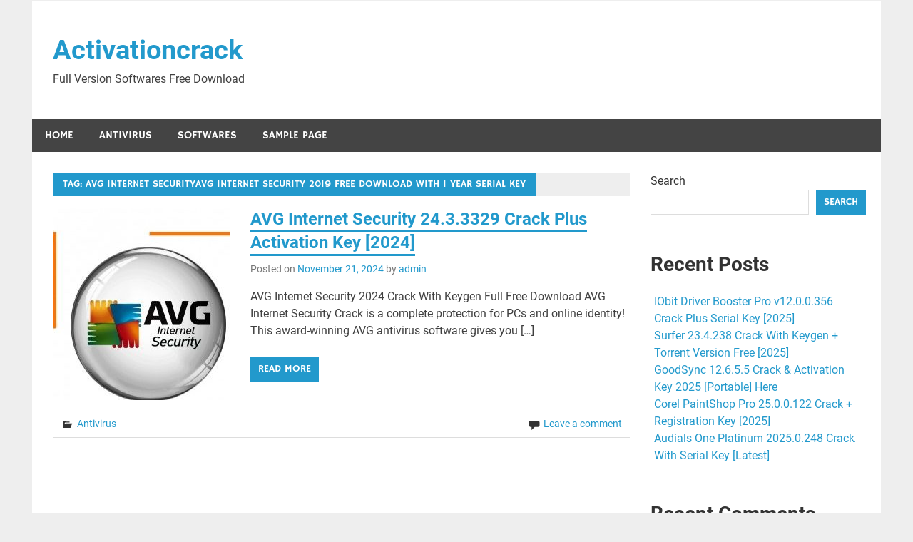

--- FILE ---
content_type: text/html; charset=UTF-8
request_url: https://activationcrack.com/tag/avg-internet-securityavg-internet-security-2019-free-download-with-1-year-serial-key/
body_size: 10216
content:
<!DOCTYPE html><html lang="en-US"><head><meta name="google-site-verification" content="wR2q_Z2SZZaxBmc1OKKGJ9Rwo4R7QK1FIJVe0MY9kF4" /><meta charset="UTF-8"><meta name="viewport" content="width=device-width, initial-scale=1"><link rel="profile" href="http://gmpg.org/xfn/11"><link rel="pingback" href="https://activationcrack.com/xmlrpc.php"><meta name='robots' content='index, follow, max-image-preview:large, max-snippet:-1, max-video-preview:-1' /><title>avg internet securityavg internet security 2019 free download with 1 year serial key Archives - Activationcrack</title><link rel="canonical" href="https://activationcrack.com/tag/avg-internet-securityavg-internet-security-2019-free-download-with-1-year-serial-key/" /><meta property="og:locale" content="en_US" /><meta property="og:type" content="article" /><meta property="og:title" content="avg internet securityavg internet security 2019 free download with 1 year serial key Archives - Activationcrack" /><meta property="og:url" content="https://activationcrack.com/tag/avg-internet-securityavg-internet-security-2019-free-download-with-1-year-serial-key/" /><meta property="og:site_name" content="Activationcrack" /><meta name="twitter:card" content="summary_large_image" /> <script type="application/ld+json" class="yoast-schema-graph">{"@context":"https://schema.org","@graph":[{"@type":"CollectionPage","@id":"https://activationcrack.com/tag/avg-internet-securityavg-internet-security-2019-free-download-with-1-year-serial-key/","url":"https://activationcrack.com/tag/avg-internet-securityavg-internet-security-2019-free-download-with-1-year-serial-key/","name":"avg internet securityavg internet security 2019 free download with 1 year serial key Archives - Activationcrack","isPartOf":{"@id":"https://activationcrack.com/#website"},"primaryImageOfPage":{"@id":"https://activationcrack.com/tag/avg-internet-securityavg-internet-security-2019-free-download-with-1-year-serial-key/#primaryimage"},"image":{"@id":"https://activationcrack.com/tag/avg-internet-securityavg-internet-security-2019-free-download-with-1-year-serial-key/#primaryimage"},"thumbnailUrl":"https://activationcrack.com/wp-content/uploads/2022/09/avg-internet-security-logo.jpg","breadcrumb":{"@id":"https://activationcrack.com/tag/avg-internet-securityavg-internet-security-2019-free-download-with-1-year-serial-key/#breadcrumb"},"inLanguage":"en-US"},{"@type":"ImageObject","inLanguage":"en-US","@id":"https://activationcrack.com/tag/avg-internet-securityavg-internet-security-2019-free-download-with-1-year-serial-key/#primaryimage","url":"https://activationcrack.com/wp-content/uploads/2022/09/avg-internet-security-logo.jpg","contentUrl":"https://activationcrack.com/wp-content/uploads/2022/09/avg-internet-security-logo.jpg","width":248,"height":283,"caption":"AVG Internet Security 22.8.3250 Crack Plus Activation Key 2022"},{"@type":"BreadcrumbList","@id":"https://activationcrack.com/tag/avg-internet-securityavg-internet-security-2019-free-download-with-1-year-serial-key/#breadcrumb","itemListElement":[{"@type":"ListItem","position":1,"name":"Home","item":"https://activationcrack.com/"},{"@type":"ListItem","position":2,"name":"avg internet securityavg internet security 2019 free download with 1 year serial key"}]},{"@type":"WebSite","@id":"https://activationcrack.com/#website","url":"https://activationcrack.com/","name":"Activationcrack","description":"Full Version Softwares Free Download","potentialAction":[{"@type":"SearchAction","target":{"@type":"EntryPoint","urlTemplate":"https://activationcrack.com/?s={search_term_string}"},"query-input":{"@type":"PropertyValueSpecification","valueRequired":true,"valueName":"search_term_string"}}],"inLanguage":"en-US"}]}</script> <link rel='dns-prefetch' href='//stats.wp.com' /><link rel="alternate" type="application/rss+xml" title="Activationcrack &raquo; Feed" href="https://activationcrack.com/feed/" /><link rel="alternate" type="application/rss+xml" title="Activationcrack &raquo; Comments Feed" href="https://activationcrack.com/comments/feed/" /><link rel="alternate" type="application/rss+xml" title="Activationcrack &raquo; avg internet securityavg internet security 2019 free download with 1 year serial key Tag Feed" href="https://activationcrack.com/tag/avg-internet-securityavg-internet-security-2019-free-download-with-1-year-serial-key/feed/" /><style id='wp-img-auto-sizes-contain-inline-css' type='text/css'>img:is([sizes=auto i],[sizes^="auto," i]){contain-intrinsic-size:3000px 1500px}
/*# sourceURL=wp-img-auto-sizes-contain-inline-css */</style><link rel='stylesheet' id='merlin-custom-fonts-css' href='https://activationcrack.com/wp-content/cache/autoptimize/autoptimize_single_40faf55b260ea67dcc3c2f16e2d9e4e5.php?ver=20180413' type='text/css' media='all' /><style id='wp-emoji-styles-inline-css' type='text/css'>img.wp-smiley, img.emoji {
		display: inline !important;
		border: none !important;
		box-shadow: none !important;
		height: 1em !important;
		width: 1em !important;
		margin: 0 0.07em !important;
		vertical-align: -0.1em !important;
		background: none !important;
		padding: 0 !important;
	}
/*# sourceURL=wp-emoji-styles-inline-css */</style><link rel='stylesheet' id='wp-block-library-css' href='https://activationcrack.com/wp-includes/css/dist/block-library/style.min.css?ver=6.9' type='text/css' media='all' /><style id='wp-block-archives-inline-css' type='text/css'>.wp-block-archives{box-sizing:border-box}.wp-block-archives-dropdown label{display:block}
/*# sourceURL=https://activationcrack.com/wp-includes/blocks/archives/style.min.css */</style><style id='wp-block-categories-inline-css' type='text/css'>.wp-block-categories{box-sizing:border-box}.wp-block-categories.alignleft{margin-right:2em}.wp-block-categories.alignright{margin-left:2em}.wp-block-categories.wp-block-categories-dropdown.aligncenter{text-align:center}.wp-block-categories .wp-block-categories__label{display:block;width:100%}
/*# sourceURL=https://activationcrack.com/wp-includes/blocks/categories/style.min.css */</style><style id='wp-block-heading-inline-css' type='text/css'>h1:where(.wp-block-heading).has-background,h2:where(.wp-block-heading).has-background,h3:where(.wp-block-heading).has-background,h4:where(.wp-block-heading).has-background,h5:where(.wp-block-heading).has-background,h6:where(.wp-block-heading).has-background{padding:1.25em 2.375em}h1.has-text-align-left[style*=writing-mode]:where([style*=vertical-lr]),h1.has-text-align-right[style*=writing-mode]:where([style*=vertical-rl]),h2.has-text-align-left[style*=writing-mode]:where([style*=vertical-lr]),h2.has-text-align-right[style*=writing-mode]:where([style*=vertical-rl]),h3.has-text-align-left[style*=writing-mode]:where([style*=vertical-lr]),h3.has-text-align-right[style*=writing-mode]:where([style*=vertical-rl]),h4.has-text-align-left[style*=writing-mode]:where([style*=vertical-lr]),h4.has-text-align-right[style*=writing-mode]:where([style*=vertical-rl]),h5.has-text-align-left[style*=writing-mode]:where([style*=vertical-lr]),h5.has-text-align-right[style*=writing-mode]:where([style*=vertical-rl]),h6.has-text-align-left[style*=writing-mode]:where([style*=vertical-lr]),h6.has-text-align-right[style*=writing-mode]:where([style*=vertical-rl]){rotate:180deg}
/*# sourceURL=https://activationcrack.com/wp-includes/blocks/heading/style.min.css */</style><style id='wp-block-latest-comments-inline-css' type='text/css'>ol.wp-block-latest-comments{box-sizing:border-box;margin-left:0}:where(.wp-block-latest-comments:not([style*=line-height] .wp-block-latest-comments__comment)){line-height:1.1}:where(.wp-block-latest-comments:not([style*=line-height] .wp-block-latest-comments__comment-excerpt p)){line-height:1.8}.has-dates :where(.wp-block-latest-comments:not([style*=line-height])),.has-excerpts :where(.wp-block-latest-comments:not([style*=line-height])){line-height:1.5}.wp-block-latest-comments .wp-block-latest-comments{padding-left:0}.wp-block-latest-comments__comment{list-style:none;margin-bottom:1em}.has-avatars .wp-block-latest-comments__comment{list-style:none;min-height:2.25em}.has-avatars .wp-block-latest-comments__comment .wp-block-latest-comments__comment-excerpt,.has-avatars .wp-block-latest-comments__comment .wp-block-latest-comments__comment-meta{margin-left:3.25em}.wp-block-latest-comments__comment-excerpt p{font-size:.875em;margin:.36em 0 1.4em}.wp-block-latest-comments__comment-date{display:block;font-size:.75em}.wp-block-latest-comments .avatar,.wp-block-latest-comments__comment-avatar{border-radius:1.5em;display:block;float:left;height:2.5em;margin-right:.75em;width:2.5em}.wp-block-latest-comments[class*=-font-size] a,.wp-block-latest-comments[style*=font-size] a{font-size:inherit}
/*# sourceURL=https://activationcrack.com/wp-includes/blocks/latest-comments/style.min.css */</style><style id='wp-block-latest-posts-inline-css' type='text/css'>.wp-block-latest-posts{box-sizing:border-box}.wp-block-latest-posts.alignleft{margin-right:2em}.wp-block-latest-posts.alignright{margin-left:2em}.wp-block-latest-posts.wp-block-latest-posts__list{list-style:none}.wp-block-latest-posts.wp-block-latest-posts__list li{clear:both;overflow-wrap:break-word}.wp-block-latest-posts.is-grid{display:flex;flex-wrap:wrap}.wp-block-latest-posts.is-grid li{margin:0 1.25em 1.25em 0;width:100%}@media (min-width:600px){.wp-block-latest-posts.columns-2 li{width:calc(50% - .625em)}.wp-block-latest-posts.columns-2 li:nth-child(2n){margin-right:0}.wp-block-latest-posts.columns-3 li{width:calc(33.33333% - .83333em)}.wp-block-latest-posts.columns-3 li:nth-child(3n){margin-right:0}.wp-block-latest-posts.columns-4 li{width:calc(25% - .9375em)}.wp-block-latest-posts.columns-4 li:nth-child(4n){margin-right:0}.wp-block-latest-posts.columns-5 li{width:calc(20% - 1em)}.wp-block-latest-posts.columns-5 li:nth-child(5n){margin-right:0}.wp-block-latest-posts.columns-6 li{width:calc(16.66667% - 1.04167em)}.wp-block-latest-posts.columns-6 li:nth-child(6n){margin-right:0}}:root :where(.wp-block-latest-posts.is-grid){padding:0}:root :where(.wp-block-latest-posts.wp-block-latest-posts__list){padding-left:0}.wp-block-latest-posts__post-author,.wp-block-latest-posts__post-date{display:block;font-size:.8125em}.wp-block-latest-posts__post-excerpt,.wp-block-latest-posts__post-full-content{margin-bottom:1em;margin-top:.5em}.wp-block-latest-posts__featured-image a{display:inline-block}.wp-block-latest-posts__featured-image img{height:auto;max-width:100%;width:auto}.wp-block-latest-posts__featured-image.alignleft{float:left;margin-right:1em}.wp-block-latest-posts__featured-image.alignright{float:right;margin-left:1em}.wp-block-latest-posts__featured-image.aligncenter{margin-bottom:1em;text-align:center}
/*# sourceURL=https://activationcrack.com/wp-includes/blocks/latest-posts/style.min.css */</style><style id='wp-block-search-inline-css' type='text/css'>.wp-block-search__button{margin-left:10px;word-break:normal}.wp-block-search__button.has-icon{line-height:0}.wp-block-search__button svg{height:1.25em;min-height:24px;min-width:24px;width:1.25em;fill:currentColor;vertical-align:text-bottom}:where(.wp-block-search__button){border:1px solid #ccc;padding:6px 10px}.wp-block-search__inside-wrapper{display:flex;flex:auto;flex-wrap:nowrap;max-width:100%}.wp-block-search__label{width:100%}.wp-block-search.wp-block-search__button-only .wp-block-search__button{box-sizing:border-box;display:flex;flex-shrink:0;justify-content:center;margin-left:0;max-width:100%}.wp-block-search.wp-block-search__button-only .wp-block-search__inside-wrapper{min-width:0!important;transition-property:width}.wp-block-search.wp-block-search__button-only .wp-block-search__input{flex-basis:100%;transition-duration:.3s}.wp-block-search.wp-block-search__button-only.wp-block-search__searchfield-hidden,.wp-block-search.wp-block-search__button-only.wp-block-search__searchfield-hidden .wp-block-search__inside-wrapper{overflow:hidden}.wp-block-search.wp-block-search__button-only.wp-block-search__searchfield-hidden .wp-block-search__input{border-left-width:0!important;border-right-width:0!important;flex-basis:0;flex-grow:0;margin:0;min-width:0!important;padding-left:0!important;padding-right:0!important;width:0!important}:where(.wp-block-search__input){appearance:none;border:1px solid #949494;flex-grow:1;font-family:inherit;font-size:inherit;font-style:inherit;font-weight:inherit;letter-spacing:inherit;line-height:inherit;margin-left:0;margin-right:0;min-width:3rem;padding:8px;text-decoration:unset!important;text-transform:inherit}:where(.wp-block-search__button-inside .wp-block-search__inside-wrapper){background-color:#fff;border:1px solid #949494;box-sizing:border-box;padding:4px}:where(.wp-block-search__button-inside .wp-block-search__inside-wrapper) .wp-block-search__input{border:none;border-radius:0;padding:0 4px}:where(.wp-block-search__button-inside .wp-block-search__inside-wrapper) .wp-block-search__input:focus{outline:none}:where(.wp-block-search__button-inside .wp-block-search__inside-wrapper) :where(.wp-block-search__button){padding:4px 8px}.wp-block-search.aligncenter .wp-block-search__inside-wrapper{margin:auto}.wp-block[data-align=right] .wp-block-search.wp-block-search__button-only .wp-block-search__inside-wrapper{float:right}
/*# sourceURL=https://activationcrack.com/wp-includes/blocks/search/style.min.css */</style><style id='wp-block-group-inline-css' type='text/css'>.wp-block-group{box-sizing:border-box}:where(.wp-block-group.wp-block-group-is-layout-constrained){position:relative}
/*# sourceURL=https://activationcrack.com/wp-includes/blocks/group/style.min.css */</style><style id='global-styles-inline-css' type='text/css'>:root{--wp--preset--aspect-ratio--square: 1;--wp--preset--aspect-ratio--4-3: 4/3;--wp--preset--aspect-ratio--3-4: 3/4;--wp--preset--aspect-ratio--3-2: 3/2;--wp--preset--aspect-ratio--2-3: 2/3;--wp--preset--aspect-ratio--16-9: 16/9;--wp--preset--aspect-ratio--9-16: 9/16;--wp--preset--color--black: #353535;--wp--preset--color--cyan-bluish-gray: #abb8c3;--wp--preset--color--white: #ffffff;--wp--preset--color--pale-pink: #f78da7;--wp--preset--color--vivid-red: #cf2e2e;--wp--preset--color--luminous-vivid-orange: #ff6900;--wp--preset--color--luminous-vivid-amber: #fcb900;--wp--preset--color--light-green-cyan: #7bdcb5;--wp--preset--color--vivid-green-cyan: #00d084;--wp--preset--color--pale-cyan-blue: #8ed1fc;--wp--preset--color--vivid-cyan-blue: #0693e3;--wp--preset--color--vivid-purple: #9b51e0;--wp--preset--color--primary: #2299cc;--wp--preset--color--light-gray: #f0f0f0;--wp--preset--color--dark-gray: #777777;--wp--preset--gradient--vivid-cyan-blue-to-vivid-purple: linear-gradient(135deg,rgb(6,147,227) 0%,rgb(155,81,224) 100%);--wp--preset--gradient--light-green-cyan-to-vivid-green-cyan: linear-gradient(135deg,rgb(122,220,180) 0%,rgb(0,208,130) 100%);--wp--preset--gradient--luminous-vivid-amber-to-luminous-vivid-orange: linear-gradient(135deg,rgb(252,185,0) 0%,rgb(255,105,0) 100%);--wp--preset--gradient--luminous-vivid-orange-to-vivid-red: linear-gradient(135deg,rgb(255,105,0) 0%,rgb(207,46,46) 100%);--wp--preset--gradient--very-light-gray-to-cyan-bluish-gray: linear-gradient(135deg,rgb(238,238,238) 0%,rgb(169,184,195) 100%);--wp--preset--gradient--cool-to-warm-spectrum: linear-gradient(135deg,rgb(74,234,220) 0%,rgb(151,120,209) 20%,rgb(207,42,186) 40%,rgb(238,44,130) 60%,rgb(251,105,98) 80%,rgb(254,248,76) 100%);--wp--preset--gradient--blush-light-purple: linear-gradient(135deg,rgb(255,206,236) 0%,rgb(152,150,240) 100%);--wp--preset--gradient--blush-bordeaux: linear-gradient(135deg,rgb(254,205,165) 0%,rgb(254,45,45) 50%,rgb(107,0,62) 100%);--wp--preset--gradient--luminous-dusk: linear-gradient(135deg,rgb(255,203,112) 0%,rgb(199,81,192) 50%,rgb(65,88,208) 100%);--wp--preset--gradient--pale-ocean: linear-gradient(135deg,rgb(255,245,203) 0%,rgb(182,227,212) 50%,rgb(51,167,181) 100%);--wp--preset--gradient--electric-grass: linear-gradient(135deg,rgb(202,248,128) 0%,rgb(113,206,126) 100%);--wp--preset--gradient--midnight: linear-gradient(135deg,rgb(2,3,129) 0%,rgb(40,116,252) 100%);--wp--preset--font-size--small: 13px;--wp--preset--font-size--medium: 20px;--wp--preset--font-size--large: 36px;--wp--preset--font-size--x-large: 42px;--wp--preset--spacing--20: 0.44rem;--wp--preset--spacing--30: 0.67rem;--wp--preset--spacing--40: 1rem;--wp--preset--spacing--50: 1.5rem;--wp--preset--spacing--60: 2.25rem;--wp--preset--spacing--70: 3.38rem;--wp--preset--spacing--80: 5.06rem;--wp--preset--shadow--natural: 6px 6px 9px rgba(0, 0, 0, 0.2);--wp--preset--shadow--deep: 12px 12px 50px rgba(0, 0, 0, 0.4);--wp--preset--shadow--sharp: 6px 6px 0px rgba(0, 0, 0, 0.2);--wp--preset--shadow--outlined: 6px 6px 0px -3px rgb(255, 255, 255), 6px 6px rgb(0, 0, 0);--wp--preset--shadow--crisp: 6px 6px 0px rgb(0, 0, 0);}:where(.is-layout-flex){gap: 0.5em;}:where(.is-layout-grid){gap: 0.5em;}body .is-layout-flex{display: flex;}.is-layout-flex{flex-wrap: wrap;align-items: center;}.is-layout-flex > :is(*, div){margin: 0;}body .is-layout-grid{display: grid;}.is-layout-grid > :is(*, div){margin: 0;}:where(.wp-block-columns.is-layout-flex){gap: 2em;}:where(.wp-block-columns.is-layout-grid){gap: 2em;}:where(.wp-block-post-template.is-layout-flex){gap: 1.25em;}:where(.wp-block-post-template.is-layout-grid){gap: 1.25em;}.has-black-color{color: var(--wp--preset--color--black) !important;}.has-cyan-bluish-gray-color{color: var(--wp--preset--color--cyan-bluish-gray) !important;}.has-white-color{color: var(--wp--preset--color--white) !important;}.has-pale-pink-color{color: var(--wp--preset--color--pale-pink) !important;}.has-vivid-red-color{color: var(--wp--preset--color--vivid-red) !important;}.has-luminous-vivid-orange-color{color: var(--wp--preset--color--luminous-vivid-orange) !important;}.has-luminous-vivid-amber-color{color: var(--wp--preset--color--luminous-vivid-amber) !important;}.has-light-green-cyan-color{color: var(--wp--preset--color--light-green-cyan) !important;}.has-vivid-green-cyan-color{color: var(--wp--preset--color--vivid-green-cyan) !important;}.has-pale-cyan-blue-color{color: var(--wp--preset--color--pale-cyan-blue) !important;}.has-vivid-cyan-blue-color{color: var(--wp--preset--color--vivid-cyan-blue) !important;}.has-vivid-purple-color{color: var(--wp--preset--color--vivid-purple) !important;}.has-black-background-color{background-color: var(--wp--preset--color--black) !important;}.has-cyan-bluish-gray-background-color{background-color: var(--wp--preset--color--cyan-bluish-gray) !important;}.has-white-background-color{background-color: var(--wp--preset--color--white) !important;}.has-pale-pink-background-color{background-color: var(--wp--preset--color--pale-pink) !important;}.has-vivid-red-background-color{background-color: var(--wp--preset--color--vivid-red) !important;}.has-luminous-vivid-orange-background-color{background-color: var(--wp--preset--color--luminous-vivid-orange) !important;}.has-luminous-vivid-amber-background-color{background-color: var(--wp--preset--color--luminous-vivid-amber) !important;}.has-light-green-cyan-background-color{background-color: var(--wp--preset--color--light-green-cyan) !important;}.has-vivid-green-cyan-background-color{background-color: var(--wp--preset--color--vivid-green-cyan) !important;}.has-pale-cyan-blue-background-color{background-color: var(--wp--preset--color--pale-cyan-blue) !important;}.has-vivid-cyan-blue-background-color{background-color: var(--wp--preset--color--vivid-cyan-blue) !important;}.has-vivid-purple-background-color{background-color: var(--wp--preset--color--vivid-purple) !important;}.has-black-border-color{border-color: var(--wp--preset--color--black) !important;}.has-cyan-bluish-gray-border-color{border-color: var(--wp--preset--color--cyan-bluish-gray) !important;}.has-white-border-color{border-color: var(--wp--preset--color--white) !important;}.has-pale-pink-border-color{border-color: var(--wp--preset--color--pale-pink) !important;}.has-vivid-red-border-color{border-color: var(--wp--preset--color--vivid-red) !important;}.has-luminous-vivid-orange-border-color{border-color: var(--wp--preset--color--luminous-vivid-orange) !important;}.has-luminous-vivid-amber-border-color{border-color: var(--wp--preset--color--luminous-vivid-amber) !important;}.has-light-green-cyan-border-color{border-color: var(--wp--preset--color--light-green-cyan) !important;}.has-vivid-green-cyan-border-color{border-color: var(--wp--preset--color--vivid-green-cyan) !important;}.has-pale-cyan-blue-border-color{border-color: var(--wp--preset--color--pale-cyan-blue) !important;}.has-vivid-cyan-blue-border-color{border-color: var(--wp--preset--color--vivid-cyan-blue) !important;}.has-vivid-purple-border-color{border-color: var(--wp--preset--color--vivid-purple) !important;}.has-vivid-cyan-blue-to-vivid-purple-gradient-background{background: var(--wp--preset--gradient--vivid-cyan-blue-to-vivid-purple) !important;}.has-light-green-cyan-to-vivid-green-cyan-gradient-background{background: var(--wp--preset--gradient--light-green-cyan-to-vivid-green-cyan) !important;}.has-luminous-vivid-amber-to-luminous-vivid-orange-gradient-background{background: var(--wp--preset--gradient--luminous-vivid-amber-to-luminous-vivid-orange) !important;}.has-luminous-vivid-orange-to-vivid-red-gradient-background{background: var(--wp--preset--gradient--luminous-vivid-orange-to-vivid-red) !important;}.has-very-light-gray-to-cyan-bluish-gray-gradient-background{background: var(--wp--preset--gradient--very-light-gray-to-cyan-bluish-gray) !important;}.has-cool-to-warm-spectrum-gradient-background{background: var(--wp--preset--gradient--cool-to-warm-spectrum) !important;}.has-blush-light-purple-gradient-background{background: var(--wp--preset--gradient--blush-light-purple) !important;}.has-blush-bordeaux-gradient-background{background: var(--wp--preset--gradient--blush-bordeaux) !important;}.has-luminous-dusk-gradient-background{background: var(--wp--preset--gradient--luminous-dusk) !important;}.has-pale-ocean-gradient-background{background: var(--wp--preset--gradient--pale-ocean) !important;}.has-electric-grass-gradient-background{background: var(--wp--preset--gradient--electric-grass) !important;}.has-midnight-gradient-background{background: var(--wp--preset--gradient--midnight) !important;}.has-small-font-size{font-size: var(--wp--preset--font-size--small) !important;}.has-medium-font-size{font-size: var(--wp--preset--font-size--medium) !important;}.has-large-font-size{font-size: var(--wp--preset--font-size--large) !important;}.has-x-large-font-size{font-size: var(--wp--preset--font-size--x-large) !important;}
/*# sourceURL=global-styles-inline-css */</style><style id='classic-theme-styles-inline-css' type='text/css'>/*! This file is auto-generated */
.wp-block-button__link{color:#fff;background-color:#32373c;border-radius:9999px;box-shadow:none;text-decoration:none;padding:calc(.667em + 2px) calc(1.333em + 2px);font-size:1.125em}.wp-block-file__button{background:#32373c;color:#fff;text-decoration:none}
/*# sourceURL=/wp-includes/css/classic-themes.min.css */</style><link rel='stylesheet' id='merlin-stylesheet-css' href='https://activationcrack.com/wp-content/cache/autoptimize/autoptimize_single_59d2e2ea06f60edaacf2bdc82f4bd512.php?ver=1.4.4' type='text/css' media='all' /><link rel='stylesheet' id='genericons-css' href='https://activationcrack.com/wp-content/cache/autoptimize/autoptimize_single_6caff7e9361823e3f5f93c9672c2670d.php?ver=3.1' type='text/css' media='all' /> <script defer type="text/javascript" src="https://activationcrack.com/wp-includes/js/jquery/jquery.min.js?ver=3.7.1" id="jquery-core-js"></script> <script defer type="text/javascript" src="https://activationcrack.com/wp-includes/js/jquery/jquery-migrate.min.js?ver=3.4.1" id="jquery-migrate-js"></script> <script defer type="text/javascript" src="https://activationcrack.com/wp-content/cache/autoptimize/autoptimize_single_05dd76de6e0d9789655c117d4125aa02.php?ver=20160719" id="merlin-jquery-navigation-js"></script> <script defer type="text/javascript" src="https://activationcrack.com/wp-content/cache/autoptimize/autoptimize_single_06c34aeaec7798c3379a1cf65eb9f884.php?ver=6.9" id="merlin-jquery-sidebar-js"></script> <link rel="https://api.w.org/" href="https://activationcrack.com/wp-json/" /><link rel="alternate" title="JSON" type="application/json" href="https://activationcrack.com/wp-json/wp/v2/tags/4037" /><link rel="EditURI" type="application/rsd+xml" title="RSD" href="https://activationcrack.com/xmlrpc.php?rsd" /><meta name="generator" content="WordPress 6.9" /><style>img#wpstats{display:none}</style></head><body class="archive tag tag-avg-internet-securityavg-internet-security-2019-free-download-with-1-year-serial-key tag-4037 wp-theme-merlin">
<div id="page" class="hfeed site"> <a class="skip-link screen-reader-text" href="#content">Skip to content</a><header id="masthead" class="site-header clearfix" role="banner"><div id="header-top" class="header-bar-wrap"><div id="header-bar" class="header-bar clearfix"></div></div><div class="header-main clearfix"><div id="logo" class="site-branding clearfix"><p class="site-title"><a href="https://activationcrack.com/" rel="home">Activationcrack</a></p><p class="site-description">Full Version Softwares Free Download</p></div><div class="header-widgets clearfix"></div></div><nav id="main-navigation" class="primary-navigation navigation clearfix" role="navigation"><ul id="menu-home" class="main-navigation-menu"><li id="menu-item-16" class="menu-item menu-item-type-custom menu-item-object-custom menu-item-home menu-item-16"><a href="https://activationcrack.com">Home</a></li><li id="menu-item-18" class="menu-item menu-item-type-taxonomy menu-item-object-category menu-item-18"><a href="https://activationcrack.com/category/antivirus/">Antivirus</a></li><li id="menu-item-19" class="menu-item menu-item-type-taxonomy menu-item-object-category menu-item-19"><a href="https://activationcrack.com/category/uncategorized/">Softwares</a></li><li id="menu-item-17" class="menu-item menu-item-type-post_type menu-item-object-page menu-item-17"><a href="https://activationcrack.com/sample-page/">Sample Page</a></li></ul></nav></header><div id="content" class="site-content container clearfix"><section id="primary" class="content-area"><main id="main" class="site-main" role="main"><header class="page-header"><h1 class="archive-title">Tag: <span>avg internet securityavg internet security 2019 free download with 1 year serial key</span></h1></header><article id="post-44" class="post-44 post type-post status-publish format-standard has-post-thumbnail hentry category-antivirus tag-avg-activation-key-generator tag-avg-antivirus-license-key-till tag-avg-internet-security tag-avg-internet-security-activatio-code tag-avg-internet-security-activation-code tag-avg-internet-security-activation-codes tag-avg-internet-security-crack tag-avg-internet-security-download tag-avg-internet-security-full-free tag-avg-internet-security-keygen tag-avg-internet-security-latest tag-avg-internet-security-latest-version tag-avg-internet-security-license-code tag-avg-internet-security-license-key tag-avg-internet-security-patch tag-avg-internet-security-registration-code tag-avg-internet-security-serial-key tag-avg-internet-securitypowerd-by-blogger tag-avg-internet-securityavg-antivirus-2020-key-till-2025 tag-avg-internet-securityavg-antivirus-21-1-3164-activation-code tag-avg-internet-securityavg-antivirus-21-5-3185-activation-code tag-avg-internet-securityavg-antivirus-activation-code-2021 tag-avg-internet-securityavg-antivirus-activation-code-2021-working tag-avg-internet-securityavg-antivirus-activation-code-for-android tag-avg-internet-securityavg-antivirus-android-serial-key tag-avg-internet-securityavg-antivirus-crack tag-avg-internet-securityavg-antivirus-download tag-avg-internet-securityavg-antivirus-for-android tag-avg-internet-securityavg-antivirus-for-pc tag-avg-internet-securityavg-antivirus-free-mobile-security tag-avg-internet-securityavg-antivirus-free-activation-code tag-avg-internet-securityavg-antivirus-free-activation-code-2021 tag-avg-internet-securityavg-antivirus-free-download-for-windows-10 tag-avg-internet-securityavg-antivirus-free-download-for-windows-7 tag-avg-internet-securityavg-antivirus-key-2021 tag-avg-internet-securityavg-antivirus-key-till-2020 tag-avg-internet-securityavg-antivirus-license-file tag-avg-internet-securityavg-antivirus-license-key-till-2025 tag-avg-internet-securityavg-antivirus-pro tag-avg-internet-securityavg-antivirus-review tag-avg-internet-securityavg-free-activation-code-2021 tag-avg-internet-securityavg-free-activation-code-2022 tag-avg-internet-securityavg-free-download tag-avg-internet-securityavg-internet-security-unlimited-key tag-avg-internet-securityavg-internet-security-multi-device tag-avg-internet-securityavg-internet-security-multi-device-download tag-avg-internet-securityavg-internet-security-20-10-3157-license-key tag-avg-internet-securityavg-internet-security-20-10-3157-activation-code tag-avg-internet-securityavg-internet-security-20-10-3157-crack tag-avg-internet-securityavg-internet-security-20-10-3157-crack-serial-key tag-avg-internet-securityavg-internet-security-20-4-3125-activation-code tag-avg-internet-securityavg-internet-security-20-6-3135-license-key tag-avg-internet-securityavg-internet-security-20-6-3135-license-key-2022 tag-avg-internet-securityavg-internet-security-2018-key tag-avg-internet-securityavg-internet-security-2019 tag-avg-internet-securityavg-internet-security-2019-activation-code-until-2020 tag-avg-internet-securityavg-internet-security-2019-activation-code-until-2020-avg-antivirus-activation-code-2021 tag-avg-internet-securityavg-internet-security-2019-crack tag-avg-internet-securityavg-internet-security-2019-download tag-avg-internet-securityavg-internet-security-2019-free-download-full-version tag-avg-internet-securityavg-internet-security-2019-free-download-with-1-year-serial-key tag-avg-internet-securityavg-internet-security-2019-key-till-2025 tag-avg-internet-securityavg-internet-security-2019-keygen tag-avg-internet-securityavg-internet-security-2019-license-key-lifetime tag-avg-internet-securityavg-internet-security-2019-offline-installer-with-key tag-avg-internet-securityavg-internet-security-2019-patch tag-avg-internet-securityavg-internet-security-2020 tag-avg-internet-securityavg-internet-security-2020-activation-code tag-avg-internet-securityavg-internet-security-2020-activation-code-free tag-avg-internet-securityavg-internet-security-2020-activation-key tag-avg-internet-securityavg-internet-security-2020-activation-key-lifetime tag-avg-internet-securityavg-internet-security-2020-crack tag-avg-internet-securityavg-internet-security-2020-download tag-avg-internet-securityavg-internet-security-2020-free-download-full-version tag-avg-internet-securityavg-internet-security-2020-full-crack tag-avg-internet-securityavg-internet-security-2020-full-version tag-avg-internet-securityavg-internet-security-2020-key-till-2025 tag-avg-internet-securityavg-internet-security-2020-license-file tag-avg-internet-securityavg-internet-security-2020-license-key tag-avg-internet-securityavg-internet-security-2020-license-key-lifetime tag-avg-internet-securityavg-internet-security-2020-license-key-2022 tag-avg-internet-securityavg-internet-security-2020-license-key-2023-download tag-avg-internet-securityavg-internet-security-2020-license-key-2023-download-f tag-avg-internet-securityavg-internet-security-2020-license-key-2023-download-full-version tag-avg-internet-securityavg-internet-security-2020-offline-installer-with-key"> <a class="post-thumbnail-small" href="https://activationcrack.com/avg-internet-security-crack/" rel="bookmark"> <img width="248" height="270" src="https://activationcrack.com/wp-content/uploads/2022/09/avg-internet-security-logo-248x270.jpg" class="attachment-merlin-thumbnail-small size-merlin-thumbnail-small wp-post-image" alt="AVG Internet Security 22.8.3250 Crack Plus Activation Key 2022" decoding="async" fetchpriority="high" /> </a><header class="entry-header"><h2 class="entry-title"><a href="https://activationcrack.com/avg-internet-security-crack/" rel="bookmark">AVG Internet Security 24.3.3329 Crack Plus Activation Key [2024]</a></h2><div class="entry-meta"> <span class="meta-date">Posted on <a href="https://activationcrack.com/avg-internet-security-crack/" title="1:17 am" rel="bookmark"><time class="entry-date published updated" datetime="2024-11-21T01:17:02+00:00">November 21, 2024</time></a></span><span class="meta-author"> by <span class="author vcard"><a class="url fn n" href="https://activationcrack.com/author/admin/" title="View all posts by admin" rel="author">admin</a></span></span></div></header><div class="entry-content clearfix"><p>AVG Internet Security 2024 Crack With Keygen Full Free Download AVG Internet Security Crack is a complete protection for PCs and online identity! This award-winning AVG antivirus software gives you [&hellip;]</p> <a href="https://activationcrack.com/avg-internet-security-crack/" class="more-link">Read more</a></div><footer class="entry-footer"><div class="entry-footer-meta"> <span class="meta-category"> <a href="https://activationcrack.com/category/antivirus/" rel="category tag">Antivirus</a> </span> <span class="meta-comments"> <a href="https://activationcrack.com/avg-internet-security-crack/#respond">Leave a comment</a> </span></div></footer></article></main></section><section id="secondary" class="sidebar widget-area clearfix" role="complementary"><aside id="block-2" class="widget widget_block widget_search clearfix"><form role="search" method="get" action="https://activationcrack.com/" class="wp-block-search__button-outside wp-block-search__text-button wp-block-search"    ><label class="wp-block-search__label" for="wp-block-search__input-1" >Search</label><div class="wp-block-search__inside-wrapper" ><input class="wp-block-search__input" id="wp-block-search__input-1" placeholder="" value="" type="search" name="s" required /><button aria-label="Search" class="wp-block-search__button wp-element-button" type="submit" >Search</button></div></form></aside><aside id="block-3" class="widget widget_block clearfix"><div class="wp-block-group"><div class="wp-block-group__inner-container is-layout-flow wp-block-group-is-layout-flow"><h2 class="wp-block-heading">Recent Posts</h2><ul class="wp-block-latest-posts__list wp-block-latest-posts"><li><a class="wp-block-latest-posts__post-title" href="https://activationcrack.com/iobit-driver-booster-pro-crack/">IObit Driver Booster Pro v12.0.0.356 Crack Plus Serial Key [2025]</a></li><li><a class="wp-block-latest-posts__post-title" href="https://activationcrack.com/surfer-crack/">Surfer 23.4.238 Crack With Keygen + Torrent Version Free [2025]</a></li><li><a class="wp-block-latest-posts__post-title" href="https://activationcrack.com/goodsync-update/">GoodSync 12.6.5.5 Crack &#038; Activation Key 2025 [Portable] Here</a></li><li><a class="wp-block-latest-posts__post-title" href="https://activationcrack.com/corel-paintshop-pro-crack/">Corel PaintShop Pro 25.0.0.122 Crack + Registration Key [2025]</a></li><li><a class="wp-block-latest-posts__post-title" href="https://activationcrack.com/audials-one-platinum-crack/">Audials One Platinum 2025.0.248 Crack With Serial Key [Latest]</a></li></ul></div></div></aside><aside id="block-4" class="widget widget_block clearfix"><div class="wp-block-group"><div class="wp-block-group__inner-container is-layout-flow wp-block-group-is-layout-flow"><h2 class="wp-block-heading">Recent Comments</h2><div class="no-comments wp-block-latest-comments">No comments to show.</div></div></div></aside><aside id="block-5" class="widget widget_block clearfix"><div class="wp-block-group"><div class="wp-block-group__inner-container is-layout-flow wp-block-group-is-layout-flow"><h2 class="wp-block-heading">Archives</h2><ul class="wp-block-archives-list wp-block-archives"><li><a href='https://activationcrack.com/2025/02/'>February 2025</a></li><li><a href='https://activationcrack.com/2025/01/'>January 2025</a></li><li><a href='https://activationcrack.com/2024/12/'>December 2024</a></li><li><a href='https://activationcrack.com/2024/11/'>November 2024</a></li><li><a href='https://activationcrack.com/2023/10/'>October 2023</a></li><li><a href='https://activationcrack.com/2023/09/'>September 2023</a></li><li><a href='https://activationcrack.com/2022/10/'>October 2022</a></li></ul></div></div></aside><aside id="block-6" class="widget widget_block clearfix"><div class="wp-block-group"><div class="wp-block-group__inner-container is-layout-flow wp-block-group-is-layout-flow"><h2 class="wp-block-heading">Categories</h2><ul class="wp-block-categories-list wp-block-categories"><li class="cat-item cat-item-3"><a href="https://activationcrack.com/category/antivirus/">Antivirus</a></li><li class="cat-item cat-item-814"><a href="https://activationcrack.com/category/converter/">Converter</a></li><li class="cat-item cat-item-3439"><a href="https://activationcrack.com/category/data-recovery/">Data Recovery</a></li><li class="cat-item cat-item-1900"><a href="https://activationcrack.com/category/driver/">Driver</a></li><li class="cat-item cat-item-400"><a href="https://activationcrack.com/category/graphic-others/">Graphic Others</a></li><li class="cat-item cat-item-50"><a href="https://activationcrack.com/category/graphics/">Graphics</a></li><li class="cat-item cat-item-655"><a href="https://activationcrack.com/category/idm/">IDM</a></li><li class="cat-item cat-item-402"><a href="https://activationcrack.com/category/internet/">Internet</a></li><li class="cat-item cat-item-328"><a href="https://activationcrack.com/category/mac/">MAC</a></li><li class="cat-item cat-item-227"><a href="https://activationcrack.com/category/multimedia/">Multimedia</a></li><li class="cat-item cat-item-98"><a href="https://activationcrack.com/category/music/">Music</a></li><li class="cat-item cat-item-2908"><a href="https://activationcrack.com/category/recorder/">Recorder</a></li><li class="cat-item cat-item-31"><a href="https://activationcrack.com/category/software/">Software</a></li><li class="cat-item cat-item-401"><a href="https://activationcrack.com/category/windows/">Windows</a></li></ul></div></div></aside></section></div><footer id="colophon" class="site-footer clearfix" role="contentinfo"><div id="footer-text" class="site-info"> <span class="credit-link"> Powered by <a href="http://wordpress.org" title="WordPress">WordPress</a> and <a href="https://themezee.com/themes/merlin/" title="Merlin WordPress Theme">Merlin</a>. </span></div></footer></div> <script type="speculationrules">{"prefetch":[{"source":"document","where":{"and":[{"href_matches":"/*"},{"not":{"href_matches":["/wp-*.php","/wp-admin/*","/wp-content/uploads/*","/wp-content/*","/wp-content/plugins/*","/wp-content/themes/merlin/*","/*\\?(.+)"]}},{"not":{"selector_matches":"a[rel~=\"nofollow\"]"}},{"not":{"selector_matches":".no-prefetch, .no-prefetch a"}}]},"eagerness":"conservative"}]}</script> <script defer id="wp-statistics-tracker-js-extra" src="[data-uri]"></script> <script defer type="text/javascript" src="https://activationcrack.com/wp-content/cache/autoptimize/autoptimize_single_0b050265900235acf7f4a1b156a0fd86.php?ver=14.16" id="wp-statistics-tracker-js"></script> <script type="text/javascript" id="jetpack-stats-js-before">_stq = window._stq || [];
_stq.push([ "view", {"v":"ext","blog":"142693415","post":"0","tz":"0","srv":"activationcrack.com","arch_tag":"avg-internet-securityavg-internet-security-2019-free-download-with-1-year-serial-key","arch_results":"1","j":"1:15.4"} ]);
_stq.push([ "clickTrackerInit", "142693415", "0" ]);
//# sourceURL=jetpack-stats-js-before</script> <script type="text/javascript" src="https://stats.wp.com/e-202604.js" id="jetpack-stats-js" defer="defer" data-wp-strategy="defer"></script> <script id="wp-emoji-settings" type="application/json">{"baseUrl":"https://s.w.org/images/core/emoji/17.0.2/72x72/","ext":".png","svgUrl":"https://s.w.org/images/core/emoji/17.0.2/svg/","svgExt":".svg","source":{"concatemoji":"https://activationcrack.com/wp-includes/js/wp-emoji-release.min.js?ver=6.9"}}</script> <script type="module">/*! This file is auto-generated */
const a=JSON.parse(document.getElementById("wp-emoji-settings").textContent),o=(window._wpemojiSettings=a,"wpEmojiSettingsSupports"),s=["flag","emoji"];function i(e){try{var t={supportTests:e,timestamp:(new Date).valueOf()};sessionStorage.setItem(o,JSON.stringify(t))}catch(e){}}function c(e,t,n){e.clearRect(0,0,e.canvas.width,e.canvas.height),e.fillText(t,0,0);t=new Uint32Array(e.getImageData(0,0,e.canvas.width,e.canvas.height).data);e.clearRect(0,0,e.canvas.width,e.canvas.height),e.fillText(n,0,0);const a=new Uint32Array(e.getImageData(0,0,e.canvas.width,e.canvas.height).data);return t.every((e,t)=>e===a[t])}function p(e,t){e.clearRect(0,0,e.canvas.width,e.canvas.height),e.fillText(t,0,0);var n=e.getImageData(16,16,1,1);for(let e=0;e<n.data.length;e++)if(0!==n.data[e])return!1;return!0}function u(e,t,n,a){switch(t){case"flag":return n(e,"\ud83c\udff3\ufe0f\u200d\u26a7\ufe0f","\ud83c\udff3\ufe0f\u200b\u26a7\ufe0f")?!1:!n(e,"\ud83c\udde8\ud83c\uddf6","\ud83c\udde8\u200b\ud83c\uddf6")&&!n(e,"\ud83c\udff4\udb40\udc67\udb40\udc62\udb40\udc65\udb40\udc6e\udb40\udc67\udb40\udc7f","\ud83c\udff4\u200b\udb40\udc67\u200b\udb40\udc62\u200b\udb40\udc65\u200b\udb40\udc6e\u200b\udb40\udc67\u200b\udb40\udc7f");case"emoji":return!a(e,"\ud83e\u1fac8")}return!1}function f(e,t,n,a){let r;const o=(r="undefined"!=typeof WorkerGlobalScope&&self instanceof WorkerGlobalScope?new OffscreenCanvas(300,150):document.createElement("canvas")).getContext("2d",{willReadFrequently:!0}),s=(o.textBaseline="top",o.font="600 32px Arial",{});return e.forEach(e=>{s[e]=t(o,e,n,a)}),s}function r(e){var t=document.createElement("script");t.src=e,t.defer=!0,document.head.appendChild(t)}a.supports={everything:!0,everythingExceptFlag:!0},new Promise(t=>{let n=function(){try{var e=JSON.parse(sessionStorage.getItem(o));if("object"==typeof e&&"number"==typeof e.timestamp&&(new Date).valueOf()<e.timestamp+604800&&"object"==typeof e.supportTests)return e.supportTests}catch(e){}return null}();if(!n){if("undefined"!=typeof Worker&&"undefined"!=typeof OffscreenCanvas&&"undefined"!=typeof URL&&URL.createObjectURL&&"undefined"!=typeof Blob)try{var e="postMessage("+f.toString()+"("+[JSON.stringify(s),u.toString(),c.toString(),p.toString()].join(",")+"));",a=new Blob([e],{type:"text/javascript"});const r=new Worker(URL.createObjectURL(a),{name:"wpTestEmojiSupports"});return void(r.onmessage=e=>{i(n=e.data),r.terminate(),t(n)})}catch(e){}i(n=f(s,u,c,p))}t(n)}).then(e=>{for(const n in e)a.supports[n]=e[n],a.supports.everything=a.supports.everything&&a.supports[n],"flag"!==n&&(a.supports.everythingExceptFlag=a.supports.everythingExceptFlag&&a.supports[n]);var t;a.supports.everythingExceptFlag=a.supports.everythingExceptFlag&&!a.supports.flag,a.supports.everything||((t=a.source||{}).concatemoji?r(t.concatemoji):t.wpemoji&&t.twemoji&&(r(t.twemoji),r(t.wpemoji)))});
//# sourceURL=https://activationcrack.com/wp-includes/js/wp-emoji-loader.min.js</script> </body></html>

<!-- Page cached by LiteSpeed Cache 7.7 on 2026-01-25 11:41:26 -->

--- FILE ---
content_type: text/css; charset=utf-8
request_url: https://activationcrack.com/wp-content/cache/autoptimize/autoptimize_single_40faf55b260ea67dcc3c2f16e2d9e4e5.php?ver=20180413
body_size: 111
content:
@font-face{font-family:'Roboto';font-style:normal;font-weight:400;font-display:swap;src:local('Roboto'),local('Roboto-Regular'),url(//activationcrack.com/wp-content/themes/merlin/css/../fonts/roboto-v18-latin-ext_latin-regular.woff2) format('woff2'),url(//activationcrack.com/wp-content/themes/merlin/css/../fonts/roboto-v18-latin-ext_latin-regular.woff) format('woff')}@font-face{font-family:'Roboto';font-style:italic;font-weight:400;font-display:swap;src:local('Roboto Italic'),local('Roboto-Italic'),url(//activationcrack.com/wp-content/themes/merlin/css/../fonts/roboto-v18-latin-ext_latin-italic.woff2) format('woff2'),url(//activationcrack.com/wp-content/themes/merlin/css/../fonts/roboto-v18-latin-ext_latin-italic.woff) format('woff')}@font-face{font-family:'Roboto';font-style:normal;font-weight:700;font-display:swap;src:local('Roboto Bold'),local('Roboto-Bold'),url(//activationcrack.com/wp-content/themes/merlin/css/../fonts/roboto-v18-latin-ext_latin-700.woff2) format('woff2'),url(//activationcrack.com/wp-content/themes/merlin/css/../fonts/roboto-v18-latin-ext_latin-700.woff) format('woff')}@font-face{font-family:'Roboto';font-style:italic;font-weight:700;font-display:swap;src:local('Roboto Bold Italic'),local('Roboto-BoldItalic'),url(//activationcrack.com/wp-content/themes/merlin/css/../fonts/roboto-v18-latin-ext_latin-700italic.woff2) format('woff2'),url(//activationcrack.com/wp-content/themes/merlin/css/../fonts/roboto-v18-latin-ext_latin-700italic.woff) format('woff')}@font-face{font-family:'Hammersmith One';font-style:normal;font-weight:400;font-display:swap;src:local('Hammersmith One'),local('HammersmithOne'),url(//activationcrack.com/wp-content/themes/merlin/css/../fonts/hammersmith-one-v8-latin-ext_latin-regular.woff2) format('woff2'),url(//activationcrack.com/wp-content/themes/merlin/css/../fonts/hammersmith-one-v8-latin-ext_latin-regular.woff) format('woff')}